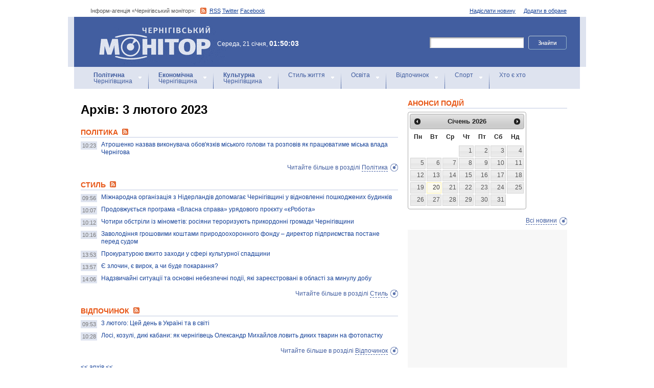

--- FILE ---
content_type: text/html; charset=utf-8
request_url: https://www.google.com/recaptcha/api2/aframe
body_size: 268
content:
<!DOCTYPE HTML><html><head><meta http-equiv="content-type" content="text/html; charset=UTF-8"></head><body><script nonce="HBuOYBOkBNkL2_TAlrwwAg">/** Anti-fraud and anti-abuse applications only. See google.com/recaptcha */ try{var clients={'sodar':'https://pagead2.googlesyndication.com/pagead/sodar?'};window.addEventListener("message",function(a){try{if(a.source===window.parent){var b=JSON.parse(a.data);var c=clients[b['id']];if(c){var d=document.createElement('img');d.src=c+b['params']+'&rc='+(localStorage.getItem("rc::a")?sessionStorage.getItem("rc::b"):"");window.document.body.appendChild(d);sessionStorage.setItem("rc::e",parseInt(sessionStorage.getItem("rc::e")||0)+1);localStorage.setItem("rc::h",'1768953005494');}}}catch(b){}});window.parent.postMessage("_grecaptcha_ready", "*");}catch(b){}</script></body></html>